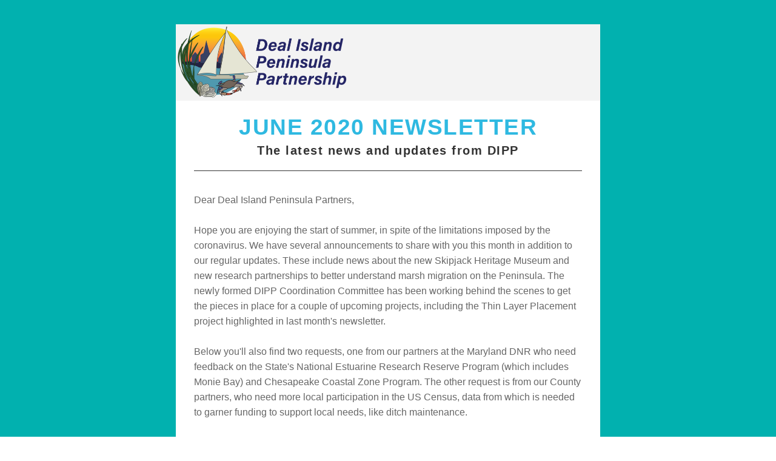

--- FILE ---
content_type: text/html;charset=utf-8
request_url: https://shoutout.wix.com/so/94NC0-ZBP?cid=a5a22ba8-9ed4-4383-9dc7-5d53a5f96388
body_size: 20244
content:
<!DOCTYPE html>
<html lang="en">
  <head>
    <meta charset="utf-8" />
    <title>DIPP's June Newsletter</title>
    <meta name="robots" content="noindex" />
    <meta name="viewport" content="width=device-width" />
    <meta http-equiv="X-UA-Compatible" content="IE=edge" />
        <!--facebook meta-tags block-->
<meta property="og:type" content="article" />
<meta property="og:url" content="https://shoutout.wix.com/so/94NC0-ZBP" />
<meta ng-non-bindable property="og:title" content="JUNE 2020 NEWSLETTER The latest news and updates from DIPP" />
<meta ng-non-bindable property="og:description" content="Dear Deal Island Peninsula Partners, Hope you are enjoying the start of summer, in spite of the limitations imposed by the coronavirus. We have several announcements to share with you this month in addition to our regular updates. These include news about the new Skipjack Heritage Museum and new research partnerships to better understand marsh migration on the Peninsula. The newly formed DIPP Coordination Committee has been working behind the scenes to get the pieces in place for a couple of upcoming projects, including the Thin Layer Placement project highlighted in last month's newsletter. Below you'll also find two requests, one from our partners at the Maryland DNR who need feedback on the State's National Estuarine Research Reserve Program (which includes Monie Bay) and Chesapeake Coastal Zone Program. The other request is from our County partners, who need more local participation in the US Census, data from which is needed to garner funding to support local needs, like ditch maintenance. As always, please let us know if you have any questions about newsletter highlights or news to share with our partnership. Sincerely, Liz Van Dolah DIPP Coordinator" />
<meta property="og:image" content="http://static.wixstatic.com/media/7ab413_20c60b99092c4f0897bd97aa049c5bbc~mv2.jpg/v1/fit/w_700,h_2000,al_c,q_85/image.jpg" />
<meta property="og:image:url" content="http://static.wixstatic.com/media/7ab413_20c60b99092c4f0897bd97aa049c5bbc~mv2.jpg/v1/fit/w_700,h_2000,al_c,q_85/image.jpg" />
<!--end of facebook meta-tags block-->
<!--twitter meta-tags block-->
<meta name="twitter:card" value="summary_large_image" />
<meta name="twitter:url" content="https://shoutout.wix.com/so/94NC0-ZBP" />
<meta ng-non-bindable name="twitter:title" content="JUNE 2020 NEWSLETTER The latest news and updates from DIPP" />
<meta ng-non-bindable name="twitter:description" content="Dear Deal Island Peninsula Partners, Hope you are enjoying the start of summer, in spite of the limitations imposed by the coronavirus. We have several announcements to share with you this month in addition to our regular updates. These include news about the new Skipjack Heritage Museum and new research partnerships to better understand marsh migration on the Peninsula. The newly formed DIPP Coordination Committee has been working behind the scenes to get the pieces in place for a couple of upcoming projects, including the Thin Layer Placement project highlighted in last month's newsletter. Below you'll also find two requests, one from our partners at the Maryland DNR who need feedback on the State's National Estuarine Research Reserve Program (which includes Monie Bay) and Chesapeake Coastal Zone Program. The other request is from our County partners, who need more local participation in the US Census, data from which is needed to garner funding to support local needs, like ditch maintenance. As always, please let us know if you have any questions about newsletter highlights or news to share with our partnership. Sincerely, Liz Van Dolah DIPP Coordinator" />
<meta name="twitter:image" content="http://static.wixstatic.com/media/7ab413_20c60b99092c4f0897bd97aa049c5bbc~mv2.jpg/v1/fit/w_700,h_2000,al_c,q_85/image.jpg" />
<!--end of twitter meta-tags block-->
    <link href="https://static.parastorage.com/services/third-party/fonts/Helvetica/fontFace.css" rel="stylesheet" crossorigin="anonymous" referrerpolicy="no-referrer" />
    <link href="https://static.parastorage.com/unpkg/@wix/wix-fonts@1.11.0/madefor.min.css" rel="stylesheet" crossorigin="anonymous" referrerpolicy="no-referrer" />
    <link href="//static.parastorage.com/services/wix-emails-viewer/1.1553.0/app.min.css" rel="stylesheet" crossorigin="anonymous" referrerpolicy="no-referrer" />
    <script>
      var __CONFIG__ = {
        experiments: {"specs.so.public.makeVideoPlayerAccessible":"true","specs.so.lp.ReplaceNewLineToBrInTextRegions":"true","specs.so.lp.EncodeUserInput":"true","specs.so.lp.FixScrollToRegion":"true","specs.so.lp.SSM":"true","specs.so.public.FixButtonTabSelection":"true","specs.so.lp.FitVideoInContainer":"true","specs.so.lp.UseTrackedUrlsInFooter":"true","specs.so.lp.SoNewLogo":"true"},
        userId: '7ab413ee-8a8c-4d95-b402-47f2aedc68cf',
        clientId: '',
        messageId: 'f0845092-a759-4781-b81d-be08f52eb294',
        metaSiteId: '131e3fed-b610-0dce-d1f6-5ed577b033a0',
        userPackage: {"features":{"RemoveWixBranding":true},"isTopTierPackage":false,"billingCycle":{"unit":"YEAR","count":1}},
        siteUrl: 'https://www.dealislandpeninsulapartners.org/',
        verticalConfigShowAscendAd: true,
        locale: 'en',
        environment: '' || 'production',
        customFonts: null,
      };
    </script>
    <script src="https://static.parastorage.com/unpkg/@sentry/browser@5.30.0/build/bundle.min.js" crossorigin="anonymous" referrerpolicy="no-referrer"></script>
    <script src="//static.parastorage.com/services/wix-emails-viewer/1.1553.0/app-sentry.bundle.min.js" crossorigin="anonymous" referrerpolicy="no-referrer"></script>
    <script src="https://static.parastorage.com/unpkg/react@16.14.0/umd/react.production.min.js" crossorigin="anonymous" referrerpolicy="no-referrer"></script>
    <script src="https://static.parastorage.com/unpkg/react-dom@16.14.0/umd/react-dom.production.min.js" crossorigin="anonymous" referrerpolicy="no-referrer"></script>
    <script src="https://static.parastorage.com/unpkg/lodash@4.17.4/lodash.min.js" crossorigin="anonymous" referrerpolicy="no-referrer"></script>
    <script src="https://static.parastorage.com/unpkg/@wix/video-gallery-sdk@1.0.536/dist/statics/video-gallery-sdk.bundle.min.js" crossorigin="anonymous" referrerpolicy="no-referrer"></script>
    <script src="https://static.parastorage.com/unpkg/@wix/wixmg-player@2.0.233/dist/statics/wixmg-player.bundle.min.js" crossorigin="anonymous" referrerpolicy="no-referrer"></script>
  </head>
  <body>
    <div id="root"></div>
    <script>
      var __CAMPAIGN__ = {"messageId":"f0845092-a759-4781-b81d-be08f52eb294","instanceId":"13dfc523-a024-b12a-c22f-d49df31ac857","data":{"subject":"DIPP's June Newsletter","image":"\/\/static.wixstatic.com\/media\/7ab413_20c60b99092c4f0897bd97aa049c5bbc~mv2.jpg","composerData":"{\"skin\":{\"name\":\"template\"},\"background\":{\"type\":\"hybrid\",\"data\":{\"color\":{\"value\":\"#01b1af\"},\"image\":{\"url\":\"none\"}}},\"styles\":{\"css\":{\"so-global-p1\":{\"color\":\"#666666\",\"fontFamily\":\"helvetica,sans-serif\",\"lineHeight\":\"1.6\",\"fontSize\":\"16px\",\"fontWeight\":\"\"},\"so-global-error\":{\"color\":\"#d6453d\",\"fontFamily\":\"\",\"lineHeight\":\"\",\"fontSize\":\"\",\"fontWeight\":\"\"},\"so-global-region\":{\"marginTop\":\"\",\"marginLeft\":\"\",\"paddingRight\":\"30px\",\"paddingTop\":\"15px\",\"paddingBottom\":\"10px\",\"marginRight\":\"\",\"paddingLeft\":\"30px\"},\"so-global-footer-text\":{\"color\":\"#333333\",\"fontFamily\":\"helvetica,sans-serif\",\"lineHeight\":\"14px\",\"fontSize\":\"13px\",\"fontWeight\":\"\"},\"so-global-image-mix\":{\"boxShadow\":\"\",\"borderWidth\":0,\"borderRadius\":0,\"borderStyle\":\"\",\"borderColor\":\"\"},\"so-global-h1\":{\"color\":\"#333333\",\"fontFamily\":\"helvetica,sans-serif\",\"lineHeight\":\"1.3\",\"fontSize\":\"46px\",\"fontWeight\":false},\"so-global-text\":{\"textAlign\":\"center\"},\"so-global-region-mix-left\":{\"paddingRight\":\"15px\"},\"so-global-title\":{\"textTransform\":\"none\",\"fontStyle\":\"\",\"color\":\"#2fb9e1\",\"textAlign\":\"center\",\"fontFamily\":\"roboto,arial,sans-serif\",\"letterSpacing\":\"1.5px\",\"lineHeight\":\"1.3\",\"fontSize\":\"44px\",\"fontWeight\":\"bold\"},\"so-global-background-image\":{\"opacity\":1,\"backgroundSize\":\"\",\"backgroundPosition\":\"\"},\"so-global-text-mix\":{\"textAlign\":\"center\"},\"so-global-divider2\":{\"fill\":\"#cccccc\",\"stroke\":\"#000000\",\"strokeWidth\":0},\"so-global-region-title\":{\"paddingTop\":\"10px\",\"paddingLeft\":\"\",\"paddingRight\":\"\",\"paddingBottom\":\"0px\"},\"so-global-region-mix-separator\":{\"marginBottom\":\"27px\"},\"so-global-divider\":{\"fill\":\"#2fb9e1\",\"stroke\":\"#000000\",\"strokeWidth\":0},\"so-global-body\":{\"backgroundColor\":\"rgba(255,255,255,1)\",\"marginTop\":\"\",\"marginLeft\":\"\",\"boxShadow\":\"\",\"paddingRight\":\"\",\"borderWidth\":\"0px\",\"borderRadius\":\"0px\",\"paddingTop\":\"20px\",\"marginBottom\":\"\",\"borderStyle\":\"\",\"paddingBottom\":\"20px\",\"marginRight\":\"\",\"opacity\":1,\"paddingLeft\":\"\",\"borderColor\":\"#adadad\"},\"so-global-footer-icon\":{\"fill\":\"#333333\"},\"so-global-region-image\":{\"marginLeft\":\"\",\"paddingRight\":\"\",\"paddingTop\":\"10px\",\"paddingBottom\":\"10px\",\"marginRight\":\"\",\"paddingLeft\":\"\"},\"so-global-text a\":{\"color\":\"#109FFF\",\"textDecoration\":\"none\"},\"so-global-h3\":{\"color\":\"#333333\",\"fontFamily\":\"helvetica,sans-serif\",\"lineHeight\":\"1.4\",\"fontSize\":\"20px\",\"fontWeight\":false},\"so-global-a1\":{\"textDecoration\":\"underline\",\"color\":\"#666666\",\"fontFamily\":\"helvetica,sans-serif\",\"lineHeight\":\"1.3\",\"fontSize\":\"14px\",\"fontWeight\":\"\"},\"so-global-region-logo-strip\":{},\"so-global-region-logo-content\":{\"paddingTop\":\"4px\",\"paddingBottom\":\"0px\",\"paddingLeft\":\"\",\"paddingRight\":\"\"},\"so-global-b2\":{\"backgroundColor\":\"rgba(102,102,102,1)\",\"borderWidth\":0,\"borderRadius\":0,\"color\":\"#ffffff\",\"fontFamily\":\"helvetica,sans-serif\",\"borderStyle\":\"solid\",\"fontSize\":\"14px\",\"fontWeight\":\"\",\"borderColor\":\"\"},\"so-global-b1\":{\"backgroundColor\":\"rgba(47,185,225,1)\",\"paddingRight\":\"30px\",\"borderWidth\":\"0px\",\"borderRadius\":\"0px\",\"color\":\"#ffffff\",\"paddingTop\":\"12px\",\"fontFamily\":\"helvetica,sans-serif\",\"minWidth\":\"140px\",\"borderStyle\":\"solid\",\"paddingBottom\":\"12px\",\"fontSize\":\"20px\",\"fontWeight\":\"bold\",\"maxWidth\":\"620px\",\"paddingLeft\":\"30px\",\"borderColor\":\"\"},\"so-global-region-logo\":{},\"so-global-image\":{\"boxShadow\":\"\",\"borderWidth\":0,\"borderRadius\":0,\"borderStyle\":\"\",\"borderColor\":\"\"},\"so-global-p2\":{\"color\":\"#666666\",\"fontFamily\":\"helvetica,sans-serif\",\"lineHeight\":\"1.3\",\"fontSize\":\"14px\",\"fontWeight\":\"\"},\"so-global-region-divider--decorator\":{\"paddingTop\":\"0px\",\"paddingBottom\":\"0px\",\"paddingLeft\":\"\",\"paddingRight\":\"\"},\"so-global-footer-separator\":{\"borderColor\":\"#cccccc\"},\"so-global-region-divider--normal\":{\"paddingTop\":\"0px\",\"paddingBottom\":\"0px\",\"paddingLeft\":\"\",\"paddingRight\":\"\"},\"so-global-region-mix-right\":{\"paddingLeft\":\"15px\"},\"so-global-background-color\":{\"backgroundColor\":\"rgba(255,255,255,1)\"},\"so-global-h2\":{\"fontStyle\":false,\"color\":\"#333333\",\"fontFamily\":\"helvetica,sans-serif\",\"lineHeight\":\"1.3\",\"fontSize\":\"25px\",\"fontWeight\":false},\"so-global-rsvp-response\":{\"backgroundColor\":\"rgba(244,244,244,1)\",\"paddingRight\":\"\",\"paddingTop\":\"\",\"paddingBottom\":\"\",\"paddingLeft\":\"\"},\"so-global-html-background-image\":{\"backgroundRepeat\":\"repeat\"},\"so-global-b1-mix\":{\"backgroundColor\":\"rgba(47,185,225,1)\",\"paddingRight\":\"30px\",\"borderWidth\":\"0px\",\"borderRadius\":\"0px\",\"color\":\"#ffffff\",\"paddingTop\":\"12px\",\"fontFamily\":\"helvetica,sans-serif\",\"minWidth\":\"290px\",\"borderStyle\":\"solid\",\"paddingBottom\":\"12px\",\"fontSize\":\"17px\",\"fontWeight\":\"bold\",\"maxWidth\":\"290px\",\"paddingLeft\":\"30px\",\"borderColor\":\"\"},\"so-global-text-mix a\":{\"color\":\"#109FFF\",\"textDecoration\":\"none\"}},\"settings\":{\"image\":{\"url\":\"\/\/static.wixstatic.com\/media\/a306cb_57e5c291cd6e47ed840953273788b0c6~mv2_d_3000_1690_s_2.jpg\"},\"defaultMusicPlayerTheme\":\"light\",\"defaultDecoratorName\":\"divider1\",\"defaultDividerName\":\"divider10\",\"colors\":[\"#ffffff\",\"#cccccc\",\"#333333\",\"#2fb9e1\",\"#666666\"],\"logo\":{\"backgroundColor\":\"#ffffff\",\"image\":{\"url\":\"a306cb_cfd657b56a7f472b8cff1b0e2c0373a3~mv2.png\"},\"imageSize\":\"medium\",\"textAlign\":\"center\",\"backgroundSize\":\"strip\",\"opacity\":100},\"backgrounds\":[],\"defaultBackground\":\"\",\"defaultBoxShadow\":\"\"}},\"regions\":[{\"type\":\"logo\",\"regionId\":\"70ccdbb4-2eed-4855-4dac-d3245f0a02dc\",\"data\":{\"url\":\"https:\/\/\/\/static.wixstatic.com\/media\/7ab413_05782bb302ed4a5797baa69b4c9cab45~mv2.png\",\"relativeUri\":\"7ab413_05782bb302ed4a5797baa69b4c9cab45~mv2.png\",\"imageLink\":\"https:\/\/dealislandpeninsulapartners.org\/so\/94NC0-ZBP\/c?w=r9fnIszTFfv28pZ1MAXHOQ2lxTYAlfU1aMbS1R6SJXA.[base64]\",\"filename\":\"DIPP partneership logo_extended.png\",\"styles\":{\"backgroundColorEnabled\":true,\"imageSize\":\"large\",\"textAlign\":\"left\",\"backgroundColor\":\"#f3f3f3\"}},\"fixed\":true,\"trackedLinkToRegion\":\"https:\/\/dealislandpeninsulapartners.org\/so\/94NC0-ZBP\/c?w=1EUEBBcp_Fa4YGUGjCMpjcB7D7UpOmTLI-cm_yShcnw.[base64]\"},{\"type\":\"text\",\"regionId\":\"b8c4a455-d6ca-4d92-b41f-8b3356964eda\",\"data\":{\"html\":\"\<p style=\\\"font-size:37px\\\"\>\<span\>JUNE 2020 NEWSLETTER\<\/span\>\<\/p\>\<p class=\\\"so-global-h3\\\"\>The latest news and updates from DIPP\<\/p\>\",\"fonts\":[]},\"fixed\":true,\"trackedLinkToRegion\":\"https:\/\/dealislandpeninsulapartners.org\/so\/94NC0-ZBP\/c?w=3hW_-6YVulIn4ISP5nZ_g1wlU-3ScEmwzy1WLQXknBk.[base64]\"},{\"type\":\"divider\",\"regionId\":\"b0ed116f-f872-497a-32a3-2b1a7efb7ae4\",\"data\":{\"shape\":\"divider1\",\"role\":\"normal\",\"styles\":{\"fill\":\"#333333\"}},\"fixed\":false,\"trackedLinkToRegion\":\"https:\/\/dealislandpeninsulapartners.org\/so\/94NC0-ZBP\/c?w=UDEhEaFwfy46aqEiN6pP4xpfBTjAApGqwEVz771bbyM.[base64]\"},{\"type\":\"text\",\"regionId\":\"4358c9f3-2448-4632-7050-78442097df4b\",\"data\":{\"html\":\"\<p style=\\\"font-size:16px;text-align:left\\\"\>\<span style=\\\"font-size:16px\\\"\>\<span style=\\\"color:#666666\\\"\>Dear Deal Island Peninsula Partners, \<\/span\>\<\/span\>\<\/p\>\<p style=\\\"font-size:16px;text-align:left\\\"\> \<\/p\>\<p style=\\\"font-size:16px;text-align:left\\\"\>Hope you are enjoying the start of summer, in spite of the limitations imposed by the coronavirus. We have several announcements to share with you this month in addition to our regular updates. These include news about the new Skipjack Heritage Museum and new research partnerships to better understand marsh migration on the Peninsula. The newly formed DIPP Coordination Committee has been working behind the scenes to get the pieces in place for a couple of upcoming projects, including the Thin Layer Placement project highlighted in last month&#39;s newsletter.\<\/p\>\<p style=\\\"font-size:16px;text-align:left\\\"\> \<\/p\>\<p style=\\\"font-size:16px;text-align:left\\\"\>Below you&#39;ll also find two requests, one from our partners at the Maryland DNR who need feedback on the State&#39;s National Estuarine Research Reserve Program (which includes Monie Bay) and Chesapeake Coastal Zone Program. The other request is from our County partners, who need more local participation in the US Census, data from which is needed to garner funding to support local needs, like ditch maintenance.  \<\/p\>\<p style=\\\"font-size:16px;text-align:left\\\"\> \<\/p\>\<p style=\\\"font-size:16px;text-align:left\\\"\>As always, please let us know if you have any questions about newsletter highlights or news to share with our partnership.\<\/p\>\<p style=\\\"font-size:16px;text-align:left\\\"\> \<\/p\>\<p style=\\\"font-size:16px;text-align:left\\\"\>\<span style=\\\"font-size:16px\\\"\>Sincerely,\<br \/\>Liz Van Dolah\<\/span\>\<\/p\>\<p style=\\\"font-size:16px;text-align:left\\\"\>\<span style=\\\"font-size:16px\\\"\>DIPP Coordinator\<\/span\>\<\/p\>\",\"fonts\":[],\"systemFontsOnly\":true},\"fixed\":false,\"trackedLinkToRegion\":\"https:\/\/dealislandpeninsulapartners.org\/so\/94NC0-ZBP\/c?w=FwaIdtVAgMwJewRTRCjC4s49iQOks71fO-6pfqABLTU.[base64]\"},{\"type\":\"divider\",\"regionId\":\"c2bbc0bb-b09d-4ac0-9136-dba630ce9f22\",\"data\":{\"shape\":\"divider1\",\"role\":\"normal\",\"styles\":{\"fill\":\"#666666\"}},\"fixed\":false,\"trackedLinkToRegion\":\"https:\/\/dealislandpeninsulapartners.org\/so\/94NC0-ZBP\/c?w=H59d9EeuNk9GG3v2lzuGtSN5D3lol3iR1zvGLPMSTrk.[base64]\"},{\"type\":\"text\",\"regionId\":\"d267088d-ee6f-4710-d232-e04f9df93bd9\",\"data\":{\"html\":\"\<p style=\\\"font-size:24px\\\"\>\<span style=\\\"color:#1c2080\\\"\>\<span style=\\\"font-weight:bold\\\"\>County Ditch Maintenance Updates\<\/span\>\<\/span\>\<\/p\>\",\"systemFontsOnly\":true},\"fixed\":false,\"trackedLinkToRegion\":\"https:\/\/dealislandpeninsulapartners.org\/so\/94NC0-ZBP\/c?w=qWJ_Vo7PXHIVEH-i_FI4WMUyJMksu2OR9vpHcOBT458.[base64]\"},{\"type\":\"text\",\"regionId\":\"951ac53f-ec55-49aa-ce5a-5f5cfb415828\",\"data\":{\"html\":\"\<p style=\\\"text-align:left\\\"\>The County is still working on obtaining easements for the Champ Road Drainage Project. Permits have been granted for the first phase of this project, which will clean out 6,616 feet of off-road ditch on the northwest side of Champ Road.  Once letters are in hand, the County will be able to proceed with project implementation. \<\/p\>\<p style=\\\"text-align:left\\\"\> \<\/p\>\<p style=\\\"text-align:left\\\"\>Within the next two weeks, the County will be submitting a permit application to the Maryland Department of the Environment to install a three-foot tide gate and pipe at the end of the recently completed ditch cleaning on Deal Island Road. As was noted last month, the tide gate and pipe will be installed at the west end of the cleaned-out Deal Island Road ditch near the outlet to Rock Creek, and is being installed to address the increased flow of water during incoming tides. \<\/p\>\<p style=\\\"text-align:left\\\"\> \<\/p\>\<p style=\\\"text-align:left\\\"\>The County Roads Department has also cleaned the roadside ditches along Riley Roberts Road, as seen in the photos below. \<\/p\>\",\"systemFontsOnly\":true},\"fixed\":false,\"trackedLinkToRegion\":\"https:\/\/dealislandpeninsulapartners.org\/so\/94NC0-ZBP\/c?w=rM-cLHnj8M-U5tFhOQIy5D0mRC1X_m4TifMUmypDWxc.[base64]\"},{\"type\":\"mix\",\"regionId\":\"b280ffc4-7a63-439b-eec7-4eed98aa3842\",\"data\":{\"layout\":{\"rows\":[{\"columns\":[{\"width\":0,\"regionIds\":[\"da4b4c73-f74e-40b3-ed57-43769788791c\"]},{\"width\":0,\"regionIds\":[\"3f8e8784-3e2d-4034-986b-6156be823a98\"]}]}]},\"regions\":[{\"type\":\"image\",\"regionId\":\"da4b4c73-f74e-40b3-ed57-43769788791c\",\"data\":{\"url\":\"https:\/\/\/\/static.wixstatic.com\/media\/7ab413_8ee98c06ca544532a601ddec4673efea~mv2.jpg\",\"relativeUri\":\"7ab413_8ee98c06ca544532a601ddec4673efea~mv2.jpg\",\"imageLink\":\"\",\"role\":\"\",\"thumbnailUrl\":\"\",\"width\":4032,\"height\":3024}},{\"type\":\"image\",\"regionId\":\"3f8e8784-3e2d-4034-986b-6156be823a98\",\"data\":{\"url\":\"https:\/\/\/\/static.wixstatic.com\/media\/7ab413_b560caf5c9304d4b900ad6d3ad3c19f0~mv2.jpg\",\"relativeUri\":\"7ab413_b560caf5c9304d4b900ad6d3ad3c19f0~mv2.jpg\",\"imageLink\":\"\",\"role\":\"\",\"thumbnailUrl\":\"\",\"width\":4032,\"height\":3024}}],\"noWrap\":false},\"fixed\":false,\"trackedLinkToRegion\":\"https:\/\/dealislandpeninsulapartners.org\/so\/94NC0-ZBP\/c?w=0jaoeQorw_8hy8NIaT9NrZrL6XNpdjM6fAZb3RwqCic.[base64]\"},{\"type\":\"text\",\"regionId\":\"68fc76ba-8188-4f25-ea79-f6be7639cad4\",\"data\":{\"html\":\"\<p style=\\\"text-align:left\\\"\>\<span style=\\\"font-size:12px\\\"\>Photos: Roadside ditches along Riley Roberts Road, which were cleaned by the County on June 24.\<\/span\>\<\/p\>\",\"systemFontsOnly\":true},\"fixed\":false,\"trackedLinkToRegion\":\"https:\/\/dealislandpeninsulapartners.org\/so\/94NC0-ZBP\/c?w=Al5tni5qVF_Mu1IvFXImkvZXgAB4Z_fTuSPwqBgmImo.[base64]\"},{\"type\":\"divider\",\"regionId\":\"90f6e943-4476-487b-678d-cc9fee8b8f90\",\"data\":{\"shape\":\"divider2\",\"role\":\"normal\",\"styles\":{\"fill\":\"#666666\"}},\"fixed\":false,\"trackedLinkToRegion\":\"https:\/\/dealislandpeninsulapartners.org\/so\/94NC0-ZBP\/c?w=T1ODD6QFRF-ZagwcwkrNG_OVjP_sPM4FYt5dQ_2HJqg.[base64]\"},{\"type\":\"mix\",\"regionId\":\"820df843-f667-4c4e-a9ef-7f9de08feac7\",\"data\":{\"layout\":{\"rows\":[{\"columns\":[{\"width\":0,\"regionIds\":[\"e0fc8005-141e-4856-d7ed-b1a9ff63f887\"]},{\"width\":0,\"regionIds\":[\"0e427bec-17df-4e81-7d54-9d99e51afaaa\"]}]}]},\"regions\":[{\"type\":\"image\",\"regionId\":\"e0fc8005-141e-4856-d7ed-b1a9ff63f887\",\"data\":{\"url\":\"https:\/\/\/\/static.wixstatic.com\/media\/7ab413_9c8482c01ccf4d9bb111a1b62ce08622~mv2.jpg\",\"relativeUri\":\"7ab413_9c8482c01ccf4d9bb111a1b62ce08622~mv2.jpg\",\"imageLink\":\"\",\"role\":\"\",\"thumbnailUrl\":\"\",\"width\":2320,\"height\":3088}},{\"type\":\"text\",\"regionId\":\"0e427bec-17df-4e81-7d54-9d99e51afaaa\",\"data\":{\"html\":\"\<p style=\\\"font-size:24px\\\"\>\<span style=\\\"font-size:24px\\\"\>\<span style=\\\"color:#1c2080\\\"\>\<span\>\<span style=\\\"font-weight:bold\\\"\>Deal Island Shoreline Project Update \<\/span\>\<\/span\>\<\/span\>\<\/span\>\<\/p\>\<p style=\\\"font-size:16px\\\"\> \<\/p\>\<p style=\\\"text-align:left\\\"\>On June 23rd, Maryland Department of Natural Resources staff conducted the last of the baseline monitoring at the Deal Island Shoreline project site.\<\/p\>\<p style=\\\"text-align:left\\\"\> \<\/p\>\<p style=\\\"text-align:left\\\"\>The project&#39;s permits are still under review by the Maryland Department of the Environment&#39;s Attorney General&#39;s Office, but we hope to have good news to share very soon! Funding is still available for the construction, despite delays. As soon as permits are approved, the County will begin the bidding process to hire a construction contractor.\<\/p\>\",\"systemFontsOnly\":true}}],\"noWrap\":false},\"fixed\":false,\"trackedLinkToRegion\":\"https:\/\/dealislandpeninsulapartners.org\/so\/94NC0-ZBP\/c?w=DCF_45VRbUlZ4yjpTOZyWxULW9aRzdFpYOxgccT0uu0.[base64]\"},{\"type\":\"divider\",\"regionId\":\"a9dfee7f-e64d-43cb-db60-a2c99737c691\",\"data\":{\"shape\":\"divider2\",\"role\":\"normal\",\"styles\":{\"fill\":\"#666666\"}},\"fixed\":false,\"trackedLinkToRegion\":\"https:\/\/dealislandpeninsulapartners.org\/so\/94NC0-ZBP\/c?w=-XMexn8s-V97uQp4Qci_f7keXjL8OMcYTZHIqPKFTVs.[base64]\"},{\"type\":\"text\",\"regionId\":\"8c2d14a9-8e7d-4846-e79d-b8ebdb78c1cd\",\"data\":{\"html\":\"\<p style=\\\"font-size:24px\\\"\>\<span style=\\\"color:#1c2080\\\"\>\<span\>\<span style=\\\"font-weight:bold\\\"\>The Skipjack Heritage Museum is Re-opening \<\/span\>\<\/span\>\<\/span\>\<\/p\>\<p style=\\\"font-size:24px\\\"\>\<span style=\\\"color:#1c2080\\\"\>\<span\>\<span style=\\\"font-weight:bold\\\"\>on Labor Day!\<\/span\>\<\/span\>\<\/span\>\<\/p\>\",\"systemFontsOnly\":true},\"fixed\":false,\"trackedLinkToRegion\":\"https:\/\/dealislandpeninsulapartners.org\/so\/94NC0-ZBP\/c?w=JjpEZGus2qAIFRyGdd5sur0NDhvwGiq08xgGVFVPfzE.[base64]\"},{\"type\":\"mix\",\"regionId\":\"5617974a-1740-49bf-4858-85f602d90e43\",\"data\":{\"layout\":{\"rows\":[{\"columns\":[{\"width\":0,\"regionIds\":[\"79dd3548-320d-4091-b02d-230adef8803b\"]},{\"width\":0,\"regionIds\":[\"170df358-6ea9-4ee4-3f8b-2cdc0acdb491\"]}]}]},\"regions\":[{\"type\":\"text\",\"regionId\":\"79dd3548-320d-4091-b02d-230adef8803b\",\"data\":{\"html\":\"\<p style=\\\"text-align:left\\\"\>\<span style=\\\"background-color:white\\\"\>The Deal Island Skipjack Heritage Museum is about to have a fresh new look this coming Labor Day when it will have its grand re-opening. The museum has been closed for the last year as Skipjack Heritage Inc. (SHI) has worked tirelessly to finish construction on their new museum building, located at the site of the old Corbett Store in Chance. The old grocery store building, where the museum was once housed, unfortunately had to be razed after restoration efforts were found to be cost-prohibitive. The new building has been constructed in the style of the old Corbett store to pay homage to the Corbett family who owned it and its history as a favorite local hangout. \<\/span\>\<\/p\>\",\"systemFontsOnly\":true}},{\"type\":\"image\",\"regionId\":\"170df358-6ea9-4ee4-3f8b-2cdc0acdb491\",\"data\":{\"url\":\"https:\/\/\/\/static.wixstatic.com\/media\/7ab413_1c6daeb12d7e42278cef5f99a1235124~mv2.jpg\",\"relativeUri\":\"7ab413_1c6daeb12d7e42278cef5f99a1235124~mv2.jpg\",\"imageLink\":\"\",\"role\":\"\",\"thumbnailUrl\":\"\",\"width\":705,\"height\":883}}],\"noWrap\":false},\"fixed\":false,\"trackedLinkToRegion\":\"https:\/\/dealislandpeninsulapartners.org\/so\/94NC0-ZBP\/c?w=ekgy2qSIvPDgTirxzqK07gCjo458NkS7VPKmKdfrBLY.[base64]\"},{\"type\":\"text\",\"regionId\":\"0836eeee-ef20-4da4-7816-4e3c161e52d7\",\"data\":{\"html\":\"\<p style=\\\"text-align:left\\\"\>\<span style=\\\"background-color:white\\\"\>SHI plans to use the museum to share the Peninsula&#39;s history and heritage through its collection of local memorabilia and through community education and outreach programs, including with the Deal Island School. \<\/span\>In addition to the main exhibition room, the new building will have a small meeting room. \<\/p\>\<p style=\\\"text-align:left\\\"\> \<\/p\>\<p style=\\\"text-align:left\\\"\>SHI continues to fundraise to support the museum&#39;s completion and future work. If you would like to support SHI with donations or volunteer time, please contact: Sandy Townsend (sandstownsend&#64;comcast.net) or Bob Shores (bwshores&#64;comcast.net). Donations may also be mailed to: Skipjack Heritage, Inc., 23529 Deal Island Rd., Chance, MD 21821. \<\/p\>\",\"systemFontsOnly\":true},\"fixed\":false,\"trackedLinkToRegion\":\"https:\/\/dealislandpeninsulapartners.org\/so\/94NC0-ZBP\/c?w=dPTojbSLO1uBY2r3wfJPZAgKd_Bih82wjYyALyenF6A.[base64]\"},{\"type\":\"image\",\"regionId\":\"f8cf2df4-7e38-498f-0d19-3d872115abf9\",\"data\":{\"url\":\"https:\/\/\/\/static.wixstatic.com\/media\/7ab413_20c60b99092c4f0897bd97aa049c5bbc~mv2.jpg\",\"relativeUri\":\"7ab413_20c60b99092c4f0897bd97aa049c5bbc~mv2.jpg\",\"imageLink\":\"\"},\"fixed\":false,\"trackedLinkToRegion\":\"https:\/\/dealislandpeninsulapartners.org\/so\/94NC0-ZBP\/c?w=3KIPmOJlQ9L1ySsxDS4MKZ5XGuc-dfcWhIC098gYG1A.[base64]\"},{\"type\":\"divider\",\"regionId\":\"d72131b4-ab6c-4ae8-5619-edff7b49bb15\",\"data\":{\"shape\":\"divider2\",\"role\":\"normal\",\"styles\":{\"fill\":\"#666666\"}},\"fixed\":false,\"trackedLinkToRegion\":\"https:\/\/dealislandpeninsulapartners.org\/so\/94NC0-ZBP\/c?w=JZDn-1YFfvR-G_PimgpSdHLSZDDEkD6cd5u397eKfDs.[base64]\"},{\"type\":\"text\",\"regionId\":\"df28e9b5-2cef-4937-9896-f7286a20df34\",\"data\":{\"html\":\"\<p style=\\\"font-size:24px\\\"\>\<span style=\\\"font-size:24px\\\"\>\<span style=\\\"color:#1c2080\\\"\>\<span\>\<span style=\\\"font-weight:bold\\\"\>DIPP&#39;s Coordination \<\/span\>\<span\>\<span style=\\\"font-weight:bold\\\"\>Committee \<\/span\>\<\/span\>\<\/span\>\<\/span\>\<\/span\>\<span style=\\\"font-weight:bold;color:rgb( 28 , 32 , 128 )\\\"\>Update\<\/span\>\<\/p\>\",\"systemFontsOnly\":true},\"fixed\":false,\"trackedLinkToRegion\":\"https:\/\/dealislandpeninsulapartners.org\/so\/94NC0-ZBP\/c?w=EOV7SusztUUcfDEHcq2Hs-xsW9UU8m9Au3VIuYBvtwg.[base64]\"},{\"type\":\"text\",\"regionId\":\"abb42c40-28e1-44d7-8734-44994168d6b2\",\"data\":{\"html\":\"\<p style=\\\"text-align:left\\\"\>At the beginning of this month, members of the newly formed DIPP Coordination Committee met to discuss DIPP priorities and actionable next steps to support DIPP&#39;s mission to build social and ecological resilience on the Deal Island Peninsula through collaborative partnerships. The team discussed several needs and upcoming opportunities to support this goal. They included: \<\/p\>\<ul style=\\\"margin-left:40px\\\"\>\<li style=\\\"text-align:left\\\"\>Continued collaborations to see the Deal Island Shoreline Project through to completion\<\/li\>\<li style=\\\"text-align:left\\\"\>Continued collaborations to address ongoing ditch maintenance needs and roadway flooding concerns\<\/li\>\<li style=\\\"text-align:left\\\"\>Engagement with the County&#39;s upcoming Comprehensive Plan Update\<\/li\>\<li style=\\\"text-align:left\\\"\>Collaborations on the upcoming Thin-Layer Placement Project (see \<a href=\\\"https:\/\/dealislandpeninsulapartners.org\/so\/94NC0-ZBP\/c?w=_VnRM-rpMbzuzdjanRcGFb8UXo6V22mL3P5AxYV9MPA.[base64]\\\" target=\\\"_blank\\\" rel=\\\"noopener noreferrer\\\"\>\<span style=\\\"text-decoration:underline\\\"\>May Newsletter\<\/span\>\<\/a\>) to integrate marsh and community considerations into marsh enhancement work on the Peninsula\<\/li\>\<li style=\\\"text-align:left\\\"\>Participation in an upcoming pilot launch of Maryland&#39;s \<a href=\\\"https:\/\/dealislandpeninsulapartners.org\/so\/94NC0-ZBP\/c?w=0YsZXwX6xJtZKng-NXgngZWHc2jeAtRgigExxPH35vA.eyJ1IjoiaHR0cHM6Ly9teWNvYXN0Lm9yZyIsInIiOiJhYmI0MmM0MC0yOGUxLTQ0ZDctODczNC00NDk5NDE2OGQ2YjIiLCJtIjoibWFpbF9scCIsImMiOiJhNWEyMmJhOC05ZWQ0LTQzODMtOWRjNy01ZDUzYTVmOTYzODgifQ\\\" target=\\\"_blank\\\" rel=\\\"noopener noreferrer\\\"\>\<span style=\\\"text-decoration:underline\\\"\>MyCoast\<\/span\>\<\/a\> flood documentation tool, a phone app and website to help inform decision-making on nuisance flooding through crowd-sourced data (more details coming soon!).\<\/li\>\<\/ul\>\<p style=\\\"text-align:left\\\"\> \<\/p\>\<p style=\\\"text-align:left\\\"\>In light of COVID-19, the Coordination Committee is also exploring opportunities to host virtual or hybrid in-person\/virtual community conversations to enable our network to safely engage in collaborative activities.\<\/p\>\<p style=\\\"text-align:left\\\"\> \<\/p\>\<p style=\\\"text-align:left\\\"\>The Committee also approved a DIPP letter of support for the Audubon Society&#39;s funding application to the National Fish and Wildlife Foundation. This application is being submitted for funds to support their work to re-establish the marshes where the Thin Layer Placement Project will be implemented. \<\/p\>\<p style=\\\"text-align:left\\\"\> \<\/p\>\<p style=\\\"font-size:18px;text-align:left\\\"\>\<span style=\\\"font-size:18px\\\"\>\<span style=\\\"color:#109fff\\\"\>\<span style=\\\"font-weight:bold\\\"\>\<span style=\\\"font-style:italic\\\"\>Who is on the Coordination Committee? \<\/span\>\<\/span\>\<\/span\>\<\/span\>\<\/p\>\<p style=\\\"font-size:16px;text-align:left\\\"\>\<span style=\\\"font-size:16px\\\"\>The Coordination Committee includes 2-3 representatives from each of DIPP&#39;s five main stakeholder groups (listed below). They work closely with Liz Van Dolah, DIPP&#39;s coordinator, to help collaboratively lead the partnership. \<\/span\>\<\/p\>\<p style=\\\"font-size:16px;text-align:left\\\"\> \<\/p\>\<p style=\\\"font-size:16px;margin-left:40px;text-align:left\\\"\>\<span style=\\\"font-size:16px\\\"\>\<span style=\\\"font-weight:bold\\\"\>Local: \<\/span\>\<\/span\>\<\/p\>\<ul\>\<li style=\\\"font-size:16px;text-align:left;margin-left:40px\\\"\>\<span style=\\\"font-size:16px\\\"\>Andrew Webster, Chance resident\/Skipjack Heritage Inc.\<\/span\>\<\/li\>\<li style=\\\"font-size:16px;text-align:left;margin-left:40px\\\"\>\<span style=\\\"font-size:16px\\\"\>Val Ruark, Oriole resident\<\/span\>\<\/li\>\<li style=\\\"font-size:16px;text-align:left;margin-left:40px\\\"\>\<span style=\\\"font-size:16px\\\"\>Michael Paolisso, Chance resident\/University of Maryland Department of Anthropology\<\/span\>\<\/li\>\<\/ul\>\<p style=\\\"font-size:16px;margin-left:40px;text-align:left\\\"\> \<\/p\>\<p style=\\\"font-size:16px;margin-left:40px;text-align:left\\\"\>\<span style=\\\"font-size:16px\\\"\>\<span style=\\\"font-weight:bold\\\"\>County Government: \<\/span\>\<\/span\>\<\/p\>\<ul\>\<li style=\\\"font-size:16px;text-align:left;margin-left:40px\\\"\>\<span style=\\\"font-size:16px\\\"\>Gary Pusey, Somerset County Department Technical and Community Services Director\<\/span\>\<\/li\>\<li style=\\\"font-size:16px;text-align:left;margin-left:40px\\\"\>\<span style=\\\"font-size:16px\\\"\>Kristen Tremblay, Somerset County Department of Technical and Community Services Assistant Director\<\/span\>\<\/li\>\<\/ul\>\<p style=\\\"font-size:16px;margin-left:40px;text-align:left\\\"\> \<\/p\>\<p style=\\\"font-size:16px;margin-left:40px;text-align:left\\\"\>\<span style=\\\"font-size:16px\\\"\>\<span style=\\\"font-weight:bold\\\"\>State Government: \<\/span\>\<\/span\>\<\/p\>\<ul\>\<li style=\\\"font-size:16px;text-align:left;margin-left:40px\\\"\>\<span style=\\\"font-size:16px\\\"\>Jenn Raulin (Maryland DNR\/CB-NERR)\<\/span\>\<\/li\>\<li style=\\\"font-size:16px;text-align:left;margin-left:40px\\\"\>\<span style=\\\"font-size:16px\\\"\>Sasha Land (Maryland DNR\/ Coastal Zone Management Program)\<\/span\>\<\/li\>\<li style=\\\"font-size:16px;text-align:left;margin-left:40px\\\"\>\<span style=\\\"font-size:16px\\\"\>Mary Phipps Dickerson (Maryland Department of the Environment - Wetlands and Waterways Program, Tidal Wetlands Natural Resource Planner)\<\/span\>\<\/li\>\<\/ul\>\<p style=\\\"font-size:16px;margin-left:40px;text-align:left\\\"\> \<\/p\>\<p style=\\\"font-size:16px;margin-left:40px;text-align:left\\\"\>\<span style=\\\"font-size:16px\\\"\>\<span style=\\\"font-weight:bold\\\"\>University: \<\/span\>\<\/span\>\<\/p\>\<ul\>\<li style=\\\"font-size:16px;text-align:left;margin-left:40px\\\"\>Jen Dindinger, Maryland Sea Grant Extensions\<\/li\>\<li style=\\\"font-size:16px;text-align:left;margin-left:40px\\\"\>\<span style=\\\"font-size:16px\\\"\>Brian Needelman, University of Maryland Dept. of Environmental Science and Technology\<\/span\>\<\/li\>\<\/ul\>\<p style=\\\"font-size:16px;margin-left:40px;text-align:left\\\"\> \<\/p\>\<p style=\\\"color:#000000;font-style:normal;font-weight:normal;margin-left:40px;text-align:left;text-decoration:none\\\"\>\<span style=\\\"color:#666666\\\"\>\<span style=\\\"font-weight:bold\\\"\>Non-Governmental Organizations: \<\/span\>\<\/span\>\<\/p\>\<ul\>\<li style=\\\"margin-left:40px;text-align:left\\\"\>\<span style=\\\"color:#666666\\\"\>Astrid Caldas, Union of Concerned Scientists\<\/span\>\<\/li\>\<li style=\\\"margin-left:40px;text-align:left\\\"\>\<span style=\\\"color:#666666\\\"\>Joe Fehrer, The Nature Conservancy\<\/span\>\<\/li\>\<\/ul\>\<p style=\\\"margin-left:40px;text-align:left\\\"\> \<\/p\>\<p style=\\\"text-align:left\\\"\>\<span style=\\\"font-style:italic\\\"\>Interested in getting more involved with DIPP coordination? Contact Liz to find out how: dealislandpeninsulapartners&#64;gmail.com.  \<\/span\>\<\/p\>\",\"systemFontsOnly\":true},\"fixed\":false,\"trackedLinkToRegion\":\"https:\/\/dealislandpeninsulapartners.org\/so\/94NC0-ZBP\/c?w=Gq2k823BfGXQK1LduoIBUaAvRARumzo810DeZTxMGmo.[base64]\"},{\"type\":\"divider\",\"regionId\":\"614f7c32-21be-4369-1c94-b572e9c15928\",\"data\":{\"shape\":\"divider2\",\"role\":\"normal\",\"styles\":{\"fill\":\"#666666\"}},\"fixed\":false,\"trackedLinkToRegion\":\"https:\/\/dealislandpeninsulapartners.org\/so\/94NC0-ZBP\/c?w=fcaWp79piSCtdXqZ24iRSgRi5s98OGbU5O7aSvIHoG8.[base64]\"},{\"type\":\"text\",\"regionId\":\"442a60da-edfa-47fc-5c25-72936283bd62\",\"data\":{\"html\":\"\<p\>\<span style=\\\"color:#1c2080\\\"\>\<span style=\\\"font-size:24px\\\"\>\<span style=\\\"background-color:rgb( 255 , 255 , 255 );font-style:normal;font-weight:normal;text-decoration:none\\\"\>\<span style=\\\"font-weight:bold\\\"\>CBNER\<\/span\>\<\/span\>\<span style=\\\"background-color:rgb( 255 , 255 , 255 );font-style:normal;font-weight:normal;text-decoration:none\\\"\>\<span style=\\\"font-weight:bold\\\"\>R-MD Begins Long Term Monitoring Study with the Virginia Institute of Marine Science\<\/span\>\<\/span\>\<\/span\>\<\/span\>\<\/p\>\",\"systemFontsOnly\":true},\"fixed\":false,\"trackedLinkToRegion\":\"https:\/\/dealislandpeninsulapartners.org\/so\/94NC0-ZBP\/c?w=YfS7XQTltqYprZJeCy3hnw70KLWtH2mmp7a4_TxiaHw.[base64]\"},{\"type\":\"text\",\"regionId\":\"40b43648-f0eb-4b3d-fb1f-d83821332b36\",\"data\":{\"html\":\"\<p style=\\\"font-size:16px;text-align:left\\\"\>\<span\>CBNERR-MD is partnering with the Virginia Institute of Marine Science (VIMS) to carry out long-term (5&#43; year) monitoring that expands upon a previous graduate student&#39;s research at the Monie Bay Component of Maryland&#39;s Chesapeake Bay National Estuarine Research Reserve (CBNERR-MD). This monitoring project will measure the changes of the coastal forests adjacent to the Monie Bay marshes (near Drawbridge Road). This project will leverage the student&#39;s research results, which found that as marshes migrate into coastal forests, the amount of carbon stored in the trees and soil diminishes over a short period of time until the marsh establishes itself. The decline in carbon storages coincides with the emergence of &#34;ghost forests&#34; -- dead stands of trees near the marsh edge. These carbon losses have repercussions for wildlife and people as it degrades soil fertility, vital habitat, timber production, and real estate values. \<\/span\>\<span\>The long-term monitoring that will be carried out as part of this collaborative project will allow us to better understand these changes as they happen in real-time over a longer period of time. \<\/span\>\<\/p\>\",\"systemFontsOnly\":true},\"fixed\":false,\"trackedLinkToRegion\":\"https:\/\/dealislandpeninsulapartners.org\/so\/94NC0-ZBP\/c?w=-FCLDiwgcUWfIsXp16yoHFR5uSxvht_QQ9LTkZWiUQw.[base64]\"},{\"type\":\"mix\",\"regionId\":\"7ee203ca-b35a-441f-7c26-eed73815ce37\",\"data\":{\"layout\":{\"rows\":[{\"columns\":[{\"width\":0,\"regionIds\":[\"a93d1adf-69f7-46bd-9899-c1aaa6cf1a78\"]},{\"width\":0,\"regionIds\":[\"aefdd667-26c4-4c1f-be17-ba9b4c61d688\"]}]}]},\"regions\":[{\"type\":\"image\",\"regionId\":\"a93d1adf-69f7-46bd-9899-c1aaa6cf1a78\",\"data\":{\"url\":\"https:\/\/\/\/static.wixstatic.com\/media\/7ab413_a6406611d1b54581aad58351aae165a3~mv2.jpg\",\"relativeUri\":\"7ab413_a6406611d1b54581aad58351aae165a3~mv2.jpg\",\"imageLink\":\"\",\"role\":\"\",\"thumbnailUrl\":\"\",\"width\":4000,\"height\":3000}},{\"type\":\"image\",\"regionId\":\"aefdd667-26c4-4c1f-be17-ba9b4c61d688\",\"data\":{\"url\":\"https:\/\/\/\/static.wixstatic.com\/media\/7ab413_daa8549e0d364d96bd39230a4d577ffc~mv2.jpg\",\"relativeUri\":\"7ab413_daa8549e0d364d96bd39230a4d577ffc~mv2.jpg\",\"imageLink\":\"\",\"role\":\"\",\"thumbnailUrl\":\"\",\"width\":4032,\"height\":3024}}],\"noWrap\":false},\"fixed\":false,\"trackedLinkToRegion\":\"https:\/\/dealislandpeninsulapartners.org\/so\/94NC0-ZBP\/c?w=dlXD93a0JHBoM182PXGgE7oq7H7rnqHs51Lk8xeEqjk.[base64]\"},{\"type\":\"mix\",\"regionId\":\"f33a8c91-33b0-41c9-1fdc-9c5f4ff2926c\",\"data\":{\"layout\":{\"rows\":[{\"columns\":[{\"width\":0,\"regionIds\":[\"45ad42e5-be4f-4ee6-5781-1960cdffb3fa\"]},{\"width\":0,\"regionIds\":[\"a5913f94-149a-4b6e-6a12-41a58766681a\"]}]}]},\"regions\":[{\"type\":\"text\",\"regionId\":\"45ad42e5-be4f-4ee6-5781-1960cdffb3fa\",\"data\":{\"html\":\"\<p style=\\\"font-size:12px\\\"\>\<span style=\\\"font-size:12px\\\"\>Aerial view of the ghost forest, coastal forest and marsh of CBNERR-MD. (Image by Tyler Messerschmidt, VIMS)\<\/span\>\<\/p\>\",\"systemFontsOnly\":true}},{\"type\":\"text\",\"regionId\":\"a5913f94-149a-4b6e-6a12-41a58766681a\",\"data\":{\"html\":\"\<p style=\\\"line-height:1em\\\"\>\<span style=\\\"font-size:12px\\\"\>\<span style=\\\"line-height:1em\\\"\>Student researchers measuring plant and soil characteristics of CBNERR-MD&#39;s marshes. (Image by Tyler Messerschmidt, VIMS) \<\/span\>\<\/span\>\<\/p\>\",\"systemFontsOnly\":true}}],\"noWrap\":false},\"fixed\":false,\"trackedLinkToRegion\":\"https:\/\/dealislandpeninsulapartners.org\/so\/94NC0-ZBP\/c?w=rKPPfKaJoiup1D1zaWUwHay1z1U7e38D_p3r8iuKz0s.[base64]\"},{\"type\":\"divider\",\"regionId\":\"b2c2dd44-f6c5-4f0e-d9d3-2693cb8c0806\",\"data\":{\"shape\":\"divider2\",\"role\":\"normal\",\"styles\":{\"fill\":\"#666666\"}},\"fixed\":false,\"trackedLinkToRegion\":\"https:\/\/dealislandpeninsulapartners.org\/so\/94NC0-ZBP\/c?w=7fBv2v0M3AAcv1_HiZp6s8527hc3qnerm4N-SvBAJqo.[base64]\"},{\"type\":\"text\",\"regionId\":\"bfa8387a-c32d-4e30-bb72-430cfb24c924\",\"data\":{\"html\":\"\<p style=\\\"font-size:24px\\\"\>\<span style=\\\"font-size:24px\\\"\>\<span style=\\\"color:#1c2080\\\"\>\<span style=\\\"font-weight:bold\\\"\>The MD-DNR Needs Your Input: \<\/span\>\<\/span\>\<\/span\>\<\/p\>\<p style=\\\"font-size:24px\\\"\>\<span style=\\\"font-weight:bold;font-style:italic;color:rgb( 28 , 32 , 128 )\\\"\>Please provide feedback on our programs so that we can better serve you!\<\/span\>\<\/p\>\<p style=\\\"font-size:16px\\\"\> \<\/p\>\<p style=\\\"text-align:left\\\"\>Every five years or so, NOAA conducts a performance evaluation of Maryland&#39;s Coastal Zone Management and Research Reserve programs in order to understand how these programs are being implemented across the state and with partners. The evaluation provides an opportunity to both share accomplishments and collect feedback in order to enhance the Maryland Department of Natural Resources&#39;s (MD-DNR) work through these programs.\<\/p\>\<p style=\\\"text-align:left\\\"\> \<\/p\>\<p style=\\\"text-align:left\\\"\>This evaluation is particularly relevant to the Deal Island Peninsula, as it includes an assessment of the Chesapeake Bay National Estuarine Research Reserve&#39;s (CBNERR-MD) management, research, and educational programming offered through their work at the Reserve&#39;s Monie Bay Component. It is also used to assess the State&#39;s management of Maryland&#39;s coastal areas, which includes the Deal Island Peninsula. \<\/p\>\<p style=\\\"text-align:left\\\"\> \<\/p\>\<p style=\\\"text-align:left\\\"\>\<span style=\\\"color:#109fff\\\"\>\<span style=\\\"font-style:italic\\\"\>\<span style=\\\"font-weight:bold\\\"\>You&#39;re Invited! Attend an Upcoming Virtual Meeting to Provide Your Feedback:\<\/span\>\<\/span\>\<\/span\>\<\/p\>\<p style=\\\"text-align:left\\\"\>\<span\>The federal Coastal Zone Management Act of 1972 mandates that these evaluations include opportunities for public comment. As such, the NOAA evaluation team will be hosting a virtual public \<\/span\>\<span\>meeting. All interested participants are invited to attend online or by phone. \<\/span\>\<span\>The purpose of the meeting is to receive public comments regarding the operations and implementation of the Maryland Coastal Zone Management and CB-NERR programs.\<\/span\>\<\/p\>\<p style=\\\"text-align:left\\\"\> \<\/p\>\<p\>\<span style=\\\"color:#1c2080\\\"\>\<span style=\\\"font-weight:bold\\\"\>\<span style=\\\"font-style:italic\\\"\>\<span style=\\\"text-decoration:underline\\\"\>When:\<\/span\> \<\/span\>\<\/span\>\<\/span\>\<span style=\\\"color:#666666\\\"\>Wednesday, July 22nd, 12pm-1pm\<\/span\>\<\/p\>\<p\>\<span style=\\\"color:#1c2080\\\"\>\<span style=\\\"font-weight:bold\\\"\>\<span style=\\\"text-decoration:underline\\\"\>\<span style=\\\"font-style:italic\\\"\>Registration:\<\/span\>\<\/span\> \<\/span\>\<\/span\>\<span style=\\\"color:#666666\\\"\>Registration is Required. Please register\<span style=\\\"font-weight:bold\\\"\> \<\/span\>\<\/span\>\<a href=\\\"https:\/\/dealislandpeninsulapartners.org\/so\/94NC0-ZBP\/c?w=3TgaA96eXZngL2V23hl0-qGFBBP_wiX6h47STcZtQXM.[base64]\\\" target=\\\"_blank\\\" rel=\\\"noopener noreferrer\\\"\>\<span style=\\\"color:#109fff\\\"\>\<span style=\\\"text-decoration:underline\\\"\>\<span style=\\\"font-weight:bold\\\"\>here\<\/span\>\<\/span\>\<\/span\>\<\/a\>\<span style=\\\"color:#1c2080\\\"\>\<span style=\\\"font-weight:bold\\\"\>. \<\/span\>\<\/span\>\<\/p\>\<p\>\<span style=\\\"color:#666666\\\"\>\<span style=\\\"font-style:italic\\\"\>**Registrations will be accepted up to one hour before the meeting. \<\/span\>\<\/span\>\<\/p\>\<p style=\\\"text-align:right\\\"\> \<\/p\>\<p style=\\\"text-align:left\\\"\>If you are unable to participate, please consider providing written comments. Written comments can also be submitted by those who participate in the meeting. Written comments should be emailed to Carrie Hall at\<span\> \<\/span\>\<a href=\\\"https:\/\/dealislandpeninsulapartners.org\/so\/94NC0-ZBP\/c?w=6uvWpYzbjzzeLjUbk_gpKdI2epeNF8419Xf_r03yYws.eyJ1IjoibWFpbHRvOkNhcnJpZS5IYWxsQG5vYWEuZ292IiwiciI6ImJmYTgzODdhLWMzMmQtNGUzMC1iYjcyLTQzMGNmYjI0YzkyNCIsIm0iOiJtYWlsX2xwIiwiYyI6ImE1YTIyYmE4LTllZDQtNDM4My05ZGM3LTVkNTNhNWY5NjM4OCJ9\\\" style=\\\"color:#1155cc\\\"\>Carrie.Hall&#64;noaa.gov\<\/a\>\<span\> \<\/span\>no later than \<span style=\\\"font-weight:bold\\\"\>July 31, 2020\<\/span\>.\<\/p\>\",\"systemFontsOnly\":true},\"fixed\":false,\"trackedLinkToRegion\":\"https:\/\/dealislandpeninsulapartners.org\/so\/94NC0-ZBP\/c?w=Gtjp81goJbnrVFYKlAO7PYJCCZ2ZkFn7DeMAj6p6m_g.[base64]\"},{\"type\":\"divider\",\"regionId\":\"88c16ce0-500e-4148-908b-e95a0aa85ba8\",\"data\":{\"shape\":\"divider2\",\"role\":\"normal\",\"styles\":{\"fill\":\"#666666\"}},\"fixed\":false,\"trackedLinkToRegion\":\"https:\/\/dealislandpeninsulapartners.org\/so\/94NC0-ZBP\/c?w=_O7Va4dhCVzLXeCkkoF4gYF4QXTXFM6wUTzrCgSgYTM.[base64]\"},{\"type\":\"text\",\"regionId\":\"fb314eee-e92e-4b11-fef9-c3de5f966ef5\",\"data\":{\"html\":\"\<p style=\\\"font-size:24px\\\"\>\<span style=\\\"color:#1c2080\\\"\>\<span style=\\\"font-size:24px\\\"\>\<span style=\\\"font-weight:bold\\\"\>Somerset County Needs Your Census Input! \<\/span\>\<\/span\>\<\/span\>\<\/p\>\<p style=\\\"font-size:16px\\\"\> \<\/p\>\<p style=\\\"text-align:left\\\"\>As you know, this year the US Census is being conducted for the first time in 10 years -- a process for counting every individual in the United States at the location where each person lives. These numbers, as well as other basic demographic information collected through a 9-question survey, are used to determine how funding is distributed to the states, counties, and local communities across the country.\<\/p\>\<p style=\\\"text-align:left\\\"\> \<\/p\>\<p style=\\\"text-align:left\\\"\>Somerset County especially needs robust Census data in order to justify funding needs, apply for grants, and support vital programs for its citizens. \<span style=\\\"font-style:italic\\\"\>\<span style=\\\"text-decoration:underline\\\"\>\<span style=\\\"font-weight:bold\\\"\>These programs include things like ditch maintenance\<\/span\>\<\/span\>\<\/span\>\<span style=\\\"font-weight:bold\\\"\>.\<\/span\> Unfortunately, the Deal Island Peninsula currently has a low self-response rate (see graphic). Please help the County to support vital programs for the Deal Island Peninsula and Somerset County at large by completing your Census survey. \<\/p\>\",\"systemFontsOnly\":true},\"fixed\":false,\"trackedLinkToRegion\":\"https:\/\/dealislandpeninsulapartners.org\/so\/94NC0-ZBP\/c?w=odMdY2vnYKwJz3u-cYWJunLYqb5zif57gEFaRxgOAfs.[base64]\"},{\"type\":\"image\",\"regionId\":\"a6cf8e99-6b9a-47fc-040d-33747748c1db\",\"data\":{\"url\":\"https:\/\/\/\/static.wixstatic.com\/media\/7ab413_62e18ea4623f458490f87a06ab28ee9a~mv2.png\",\"relativeUri\":\"7ab413_62e18ea4623f458490f87a06ab28ee9a~mv2.png\",\"imageLink\":\"\"},\"fixed\":false,\"trackedLinkToRegion\":\"https:\/\/dealislandpeninsulapartners.org\/so\/94NC0-ZBP\/c?w=1o_EfV0rvTKEyxJhrkxa3aH3qbxACo8UKVxML-DTIhs.[base64]\"},{\"type\":\"text\",\"regionId\":\"010e93c9-1a1a-4fe7-be29-0794fcb7e6b8\",\"data\":{\"html\":\"\<p style=\\\"font-size:18px\\\"\>\<span style=\\\"font-size:18px\\\"\>\<span style=\\\"color:#109fff\\\"\>\<span style=\\\"font-style:normal\\\"\>\<span style=\\\"font-weight:normal\\\"\>\<span style=\\\"text-decoration:none\\\"\>\<span style=\\\"font-weight:bold\\\"\>\<span style=\\\"font-style:italic\\\"\>Census 101: What you need to know\<\/span\>\<\/span\>\<\/span\>\<\/span\>\<\/span\>\<\/span\>\<\/span\>\<\/p\>\<ul\>\<li style=\\\"color:rgb( 34 , 34 , 34 );font-style:normal;font-weight:normal;text-decoration:none;font-size:16px;text-align:left\\\"\>\<span style=\\\"font-size:16px\\\"\>\<span style=\\\"color:#1c2080\\\"\>\<span style=\\\"font-weight:bold\\\"\>\<span style=\\\"font-style:italic\\\"\>Everyone counts.\<\/span\>\<\/span\>\<\/span\>\<\/span\>\<\/li\>\<li style=\\\"color:rgb( 34 , 34 , 34 );font-style:normal;font-weight:normal;text-decoration:none;font-size:16px;text-align:left\\\"\>\<span style=\\\"font-size:16px\\\"\>\<span style=\\\"color:#1c2080\\\"\>\<span style=\\\"font-weight:bold\\\"\>\<span style=\\\"font-style:italic\\\"\>It’s about $675 billion\<\/span\>\<\/span\>.\<\/span\> \<span style=\\\"color:#666666\\\"\>The distribution of more than $675 billion in federal funds, grants, and support to States, counties and communities are based on census data. This money is spent on schools, hospitals, roads, public works, and other vital programs.\<\/span\>\<\/span\>\<\/li\>\<li style=\\\"color:rgb( 34 , 34 , 34 );font-style:normal;font-weight:normal;text-decoration:none;font-size:16px;text-align:left\\\"\>\<span style=\\\"font-size:16px\\\"\>\<span style=\\\"color:#1c2080\\\"\>\<span style=\\\"font-weight:bold\\\"\>\<span style=\\\"font-style:italic\\\"\>It’s about fair representation.\<\/span\>\<\/span\> \<\/span\>\<span style=\\\"color:#666666\\\"\>Every 10 years, the results of the census are used to reapportion the House of Representatives, determining how many seats each State gets.\<\/span\>\<\/span\>\<\/li\>\<li style=\\\"color:rgb( 34 , 34 , 34 );font-style:normal;font-weight:normal;text-decoration:none;font-size:16px;text-align:left\\\"\>\<span style=\\\"font-size:16px\\\"\>\<span style=\\\"color:#1c2080\\\"\>\<span style=\\\"font-weight:bold\\\"\>\<span style=\\\"font-style:italic\\\"\>It’s in the Constitution.\<\/span\>\<\/span\> \<\/span\>\<span style=\\\"color:#666666\\\"\>The U.S. Constitution mandates that everyone in the country be counted every 10 years.\<\/span\>\<\/span\>\<\/li\>\<li style=\\\"color:rgb( 34 , 34 , 34 );font-style:normal;font-weight:normal;text-decoration:none;font-size:16px;text-align:left\\\"\>\<span style=\\\"font-size:16px\\\"\>\<span style=\\\"color:#1c2080\\\"\>\<span style=\\\"font-weight:bold\\\"\>\<span style=\\\"font-style:italic\\\"\>Your privacy is protected. \<\/span\>\<\/span\>\<\/span\>\<span style=\\\"color:#666666\\\"\>It is against the law for the Census Bureau to publicly release your responses in any way that could identify you or your household. By law, your responses cannot be used against you and can only be used to produce statistics.\<\/span\>\<\/span\>\<\/li\>\<li style=\\\"text-align:left;font-size:16px\\\"\>\<span style=\\\"font-size:16px\\\"\>\<span style=\\\"color:#1c2080\\\"\>\<span style=\\\"font-weight:bold\\\"\>\<span style=\\\"font-style:italic\\\"\>It&#39;s easy and quick!\<\/span\>\<\/span\>\<\/span\> There are only 9 questions. It should take less than five (5) minutes to complete, and can be done in one of three (3) ways: \<\/span\>\<\/li\>\<\/ul\>\<p style=\\\"font-size:16px\\\"\> \<\/p\>\<p style=\\\"text-align:center\\\"\>\<span style=\\\"font-size:16px\\\"\>\<span style=\\\"font-style:normal\\\"\>\<span style=\\\"font-weight:normal\\\"\>\<span style=\\\"text-decoration:none\\\"\>\<span style=\\\"color:#666666\\\"\>\<span style=\\\"font-weight:bold\\\"\>Online:\<\/span\> \<\/span\>\<span style=\\\"color:#222222\\\"\>\<a href=\\\"https:\/\/dealislandpeninsulapartners.org\/so\/94NC0-ZBP\/c?w=KcWnYIFTxaEe-YSXHrpsWlVyor1Rn3ViBj1YqKfXZRs.eyJ1IjoiaHR0cHM6Ly8yMDIwY2Vuc3VzLmdvdiIsInIiOiIwMTBlOTNjOS0xYTFhLTRmZTctYmUyOS0wNzk0ZmNiN2U2YjgiLCJtIjoibWFpbF9scCIsImMiOiJhNWEyMmJhOC05ZWQ0LTQzODMtOWRjNy01ZDUzYTVmOTYzODgifQ\\\" target=\\\"_blank\\\" rel=\\\"noopener noreferrer\\\"\>\<span style=\\\"text-decoration:underline\\\"\>https:\/\/2020census.gov\<\/span\>\<\/a\>\<\/span\>\<\/span\>\<\/span\>\<\/span\>\<\/span\>\<\/p\>\<p style=\\\"text-align:center\\\"\>\<span style=\\\"color:#666666\\\"\>\<span style=\\\"font-size:16px\\\"\>\<span style=\\\"font-style:normal\\\"\>\<span style=\\\"font-weight:normal\\\"\>\<span style=\\\"text-decoration:none\\\"\>\<span style=\\\"font-weight:bold\\\"\>Phone: \<\/span\>1-844-330-2020\<\/span\>\<\/span\>\<\/span\>\<\/span\>\<\/span\>\<\/p\>\<p style=\\\"text-align:center\\\"\>\<span style=\\\"color:#666666\\\"\>\<span style=\\\"font-style:normal\\\"\>\<span style=\\\"font-weight:normal\\\"\>\<span style=\\\"text-decoration:none\\\"\>\<span style=\\\"font-weight:bold\\\"\>Mail:\<\/span\> by \<\/span\>\<\/span\>\<\/span\>\<span style=\\\"font-size:16px\\\"\>\<span style=\\\"font-style:normal\\\"\>\<span style=\\\"font-weight:normal\\\"\>\<span style=\\\"text-decoration:none\\\"\>returning the pre-stamped \<\/span\>\<\/span\>\<\/span\>\<\/span\>\<\/span\>\<\/p\>\<p style=\\\"text-align:center\\\"\>\<span style=\\\"color:#666666\\\"\>\<span style=\\\"font-size:16px\\\"\>\<span style=\\\"font-style:normal\\\"\>\<span style=\\\"font-weight:normal\\\"\>\<span style=\\\"text-decoration:none\\\"\>survey sent to you by the Census Bureau.\<\/span\>\<\/span\>\<\/span\>\<\/span\>\<\/span\>\<\/p\>\",\"systemFontsOnly\":true},\"fixed\":false,\"trackedLinkToRegion\":\"https:\/\/dealislandpeninsulapartners.org\/so\/94NC0-ZBP\/c?w=sWy3e-94eThqnKK5ocOxNLxbnoTUUhZWHz_0kQLvtQA.[base64]\"},{\"type\":\"divider\",\"regionId\":\"8baaa7c8-f80f-4458-0176-cba12dd0171e\",\"data\":{\"shape\":\"divider2\",\"role\":\"normal\",\"styles\":{\"fill\":\"#666666\"}},\"fixed\":false,\"trackedLinkToRegion\":\"https:\/\/dealislandpeninsulapartners.org\/so\/94NC0-ZBP\/c?w=mbGpZhQTN9vFKN5YRktzm-95g5n_U_EXh6VSMkODF-E.[base64]\"},{\"type\":\"text\",\"regionId\":\"b065800f-cb44-4bfa-001d-e3eb8f4d08f6\",\"data\":{\"html\":\"\<p style=\\\"font-size:24px\\\"\>\<span style=\\\"font-size:24px\\\"\>\<span style=\\\"color:#1c2080\\\"\>\<span style=\\\"font-weight:bold\\\"\>61st Annual Skipjack Race Scheduled for Labor Day\<\/span\>\<\/span\>\<\/span\>\<\/p\>\",\"systemFontsOnly\":true},\"fixed\":false,\"trackedLinkToRegion\":\"https:\/\/dealislandpeninsulapartners.org\/so\/94NC0-ZBP\/c?w=P4KlpwTd1PgUp3pnb8qU2rQRJd0eJX0HzQACosyfH9Y.[base64]\"},{\"type\":\"mix\",\"regionId\":\"91bebb92-13bb-482f-fd36-867095852e02\",\"data\":{\"layout\":{\"rows\":[{\"columns\":[{\"width\":0,\"regionIds\":[\"ea14f711-a6f6-4134-3044-da3b55a20c77\"]},{\"width\":0,\"regionIds\":[\"eae35e97-37ce-4b44-bf07-be3570413367\"]}]}]},\"regions\":[{\"type\":\"image\",\"regionId\":\"ea14f711-a6f6-4134-3044-da3b55a20c77\",\"data\":{\"url\":\"https:\/\/\/\/static.wixstatic.com\/media\/7ab413_c73c2b79ffc74e4482e8bfe57e25356c~mv2.jpg\",\"relativeUri\":\"7ab413_c73c2b79ffc74e4482e8bfe57e25356c~mv2.jpg\",\"imageLink\":\"\",\"role\":\"\",\"thumbnailUrl\":\"\",\"width\":720,\"height\":462}},{\"type\":\"text\",\"regionId\":\"eae35e97-37ce-4b44-bf07-be3570413367\",\"data\":{\"html\":\"\<p style=\\\"text-align:left\\\"\>While the Deal Island Labor Day Festival has been cancelled this year, we&#39;re happy to share that the 61st Annual Skipjack Race is still on! Come watch the races on Labor Day, September 7th. Also, be sure to stop by the Skipjack Heritage Museum for their grand re-opening.  \<\/p\>\",\"systemFontsOnly\":true}}],\"noWrap\":false},\"fixed\":false,\"trackedLinkToRegion\":\"https:\/\/dealislandpeninsulapartners.org\/so\/94NC0-ZBP\/c?w=RLdQEjPdZ8ruXH88JodKNnH630kAPvpakgP3eGC0IfA.[base64]\"},{\"type\":\"footer\",\"regionId\":\"2f94b6bd-ac98-4a6f-f762-bc515f34cf30\",\"data\":{\"businessDetails\":{\"address\":{\"text\":\"\",\"active\":false,\"url\":\"https:\/\/dealislandpeninsulapartners.org\/so\/94NC0-ZBP\/c?w=b_p1v5Cldsyf2z2L_p-wUxIB8DY0hEyW7cO4NCmMimQ.eyJ1IjoiaHR0cHM6Ly9tYXBzLmdvb2dsZS5jb20vP3E9IiwiciI6IjJmOTRiNmJkLWFjOTgtNGE2Zi1mNzYyLWJjNTE1ZjM0Y2YzMCIsIm0iOiJtYWlsX2xwIiwiYyI6ImE1YTIyYmE4LTllZDQtNDM4My05ZGM3LTVkNTNhNWY5NjM4OCJ9\"},\"phone\":{\"text\":\"\",\"active\":false,\"url\":\"https:\/\/dealislandpeninsulapartners.org\/so\/94NC0-ZBP\/c?w=O2FKMkHl8S47RGo-NAJ0gdoWvY5ivCPFInqNqFWyW7s.eyJ1IjoidGVsOiIsInIiOiIyZjk0YjZiZC1hYzk4LTRhNmYtZjc2Mi1iYzUxNWYzNGNmMzAiLCJtIjoibWFpbF9scCIsImMiOiJhNWEyMmJhOC05ZWQ0LTQzODMtOWRjNy01ZDUzYTVmOTYzODgifQ\"}},\"socialButtons\":{\"shareViaTitle\":null,\"buttons\":[{\"name\":\"facebook\",\"active\":true,\"url\":\"https:\/\/dealislandpeninsulapartners.org\/so\/94NC0-ZBP\/c?w=atuKemihGwdcPD4B4xJKETb9KAWWR7IAA7FmD3ALMDQ.[base64]\"},{\"name\":\"twitter\",\"active\":false,\"url\":\"https:\/\/dealislandpeninsulapartners.org\/so\/94NC0-ZBP\/c?w=lqBOhVKturwOs58o_mIDKHLBWV3tRbl9fjZ9xCZ-0-I.[base64]\"},{\"name\":\"pinterest\",\"active\":false,\"url\":\"https:\/\/dealislandpeninsulapartners.org\/so\/94NC0-ZBP\/c?w=Ep7B8UOAiWCYfzE8JURYpStRj8hrqltykhPMyPHTT5k.[base64]\"}],\"active\":true},\"siteTitle\":{\"text\":\"Check out my website\",\"url\":\"https:\/\/dealislandpeninsulapartners.org\/so\/94NC0-ZBP\/c?w=uv1FydSBz44rB7CRNsdNdgmuaxaXI3h3Yz1hUWyrJMg.[base64]\",\"active\":true}},\"fixed\":false,\"trackedLinkToRegion\":\"https:\/\/dealislandpeninsulapartners.org\/so\/94NC0-ZBP\/c?w=iou7OndjB2C7l69YLKrB4g7F_lc9I3m1hJvo8aC-TyI.[base64]\"}],\"version\":\"3.0\"}","fields":{},"snapshot":"https:\/\/images-wixmp-a87e9a901094cb6400f2e0ce.wixmp.com\/images\/f0845092-a759-4781-b81d-be08f52eb294-55a52f5f-1422-4779-9898-fe1858697bd7_snapshot.jpg","url":"https:\/\/shoutout.wix.com\/so\/94NC0-ZBP","experiments":{"specs.so.lp.ReplaceNewLineToBrInTextRegions":"true","specs.so.lp.EncodeUserInput":"true","specs.so.lp.FixScrollToRegion":"true","specs.so.lp.SSM":"true","specs.so.lp.FitVideoInContainer":"true","specs.so.lp.UseTrackedUrlsInFooter":"true","specs.so.lp.SoNewLogo":"true"}},"code":"94NC0-ZBP","messageType":"EmailMarketing","status":"Active","visibilityStatus":"Published","distributionStatus":"Distributed","dateCreated":"2020-06-29T16:52:06.000Z","dateUpdated":1593548558638267936,"datePublished":1593548711000000000};
    </script>
    <script src="//static.parastorage.com/services/wix-emails-viewer/1.1553.0/app.bundle.min.js" crossorigin="anonymous" referrerpolicy="no-referrer"></script>
  </body>
</html>
